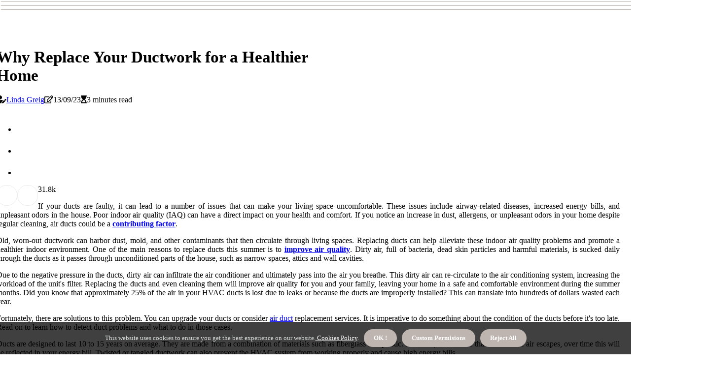

--- FILE ---
content_type: text/html;charset=utf-8
request_url: https://www.hvac-repair-davie-fl.com/why-replace-ductwork
body_size: 17678
content:
<!DOCTYPE html><html lang="en-US"><head><meta charset="UTF-8" /><meta http-equiv="X-UA-Compatible" content="IE=edge" /><meta name="viewport" content="width=device-width, initial-scale=1" /><meta name="generator" content="WordPress 5.2" /><meta name="robots" content="index,follow,max-snippet:-1, max-image-preview:large, max-video-preview:-1"><title>Why Replace Your Ductwork for a Healthier Home</title><meta name="author" content="Linda Greig" /><meta name="description" content="Replacing old ductwork is essential for maintaining a healthy home environment by improving indoor air quality and reducing energy bills." /><meta name="keywords" content="air conditioners" /><link rel="canonical" href="https://www.hvac-repair-davie-fl.com/why-replace-ductwork" /><meta property="og:locale" content="en_US" /><meta property="og:type" content="website" /><meta property="og:title" content="Why Replace Your Ductwork for a Healthier Home" /><meta property="og:description" content="Replacing old ductwork is essential for maintaining a healthy home environment by improving indoor air quality and reducing energy bills." /><meta property="og:url" content="https://www.hvac-repair-davie-fl.com/why-replace-ductwork" /><meta property="og:site_name" content="hvac-repair-davie-fl.com"/><meta property="og:image" content="https://www.hvac-repair-davie-fl.com/img/7b193617d7db1137316a9a33f2988ed9.jpg?30"/><meta name="twitter:card" content="summary_large_image" /><meta name="twitter:description" content="Replacing old ductwork is essential for maintaining a healthy home environment by improving indoor air quality and reducing energy bills." /><meta name="twitter:title" content="Why Replace Your Ductwork for a Healthier Home" /><script type='application/ld+json' class='yoast-schema-graph yoast-schema-graph--main'>{"@context": "https://schema.org","@graph": [{"@type": "WebSite","@id": "https://www.hvac-repair-davie-fl.com#website","url": "https://www.hvac-repair-davie-fl.com","name": "hvac-repair-davie-fl.com","inLanguage": "en","description": "Replacing old ductwork is essential for maintaining a healthy home environment by improving indoor air quality and reducing energy bills."},{"@type": "ImageObject","@id": "https://www.hvac-repair-davie-fl.com/why-replace-ductwork#primaryimage","inLanguage": "en","url": "https://www.hvac-repair-davie-fl.com/img/7b193617d7db1137316a9a33f2988ed9.jpg?30","width": 1920,"height": 800,"caption": "Why Replace Your Ductwork for a Healthier Home"},{"@type": "WebPage","@id": "https://www.hvac-repair-davie-fl.com/why-replace-ductwork#webpage","url": "https://www.hvac-repair-davie-fl.com/why-replace-ductwork","name": "Why Replace Your Ductwork for a Healthier Home","isPartOf": {"@id": "https://www.hvac-repair-davie-fl.com#website"},"inLanguage": "en","primaryImageOfPage": {"@id": "https://www.hvac-repair-davie-fl.com/why-replace-ductwork#primaryimage"},"datePublished": "2025-10-30T06-28-18.000Z","dateModified": "2025-10-30T06-28-18.000Z","description": "Replacing old ductwork is essential for maintaining a healthy home environment by improving indoor air quality and reducing energy bills.","potentialAction": [{"@type": "ReadAction","target": ["https://www.hvac-repair-davie-fl.com/why-replace-ductwork"]}]}]}</script><script async src="https://www.googletagmanager.com/gtag/js?id=G-ZB468LSBZP"></script><script> window.dataLayer = window.dataLayer || []; function gtag(){dataLayer.push(arguments);} gtag('js', new Date()); gtag('config', 'G-ZB468LSBZP');</script><link rel="icon" href="https://www.hvac-repair-davie-fl.com/img/favicon.png" type="image/x-icon" /><link rel="apple-touch-icon-precomposed" sizes="57x57" href="https://www.hvac-repair-davie-fl.com/img/apple-touch-icon-57x57.png" /><link rel="apple-touch-icon-precomposed" sizes="114x114" href="https://www.hvac-repair-davie-fl.com/img/apple-touch-icon-114x114.png" /><link rel="apple-touch-icon-precomposed" sizes="72x72" href="https://www.hvac-repair-davie-fl.com/img/apple-touch-icon-72x72.png" /><link rel="apple-touch-icon-precomposed" sizes="144x144" href="https://www.hvac-repair-davie-fl.com/img/apple-touch-icon-144x144.png" /><link rel="apple-touch-icon-precomposed" sizes="60x60" href="https://www.hvac-repair-davie-fl.com/img/apple-touch-icon-60x60.png" /><link rel="apple-touch-icon-precomposed" sizes="120x120" href="https://www.hvac-repair-davie-fl.com/img/apple-touch-icon-120x120.png" /><link rel="apple-touch-icon-precomposed" sizes="76x76" href="https://www.hvac-repair-davie-fl.com/img/apple-touch-icon-76x76.png" /><link rel="apple-touch-icon-precomposed" sizes="152x152" href="https://www.hvac-repair-davie-fl.com/img/apple-touch-icon-152x152.png" /><link rel="icon" type="image/png" href="https://www.hvac-repair-davie-fl.com/img/favicon-196x196.png" sizes="196x196" /><link rel="icon" type="image/png" href="https://www.hvac-repair-davie-fl.com/img/favicon-96x96.png" sizes="96x96" /><link rel="icon" type="image/png" href="https://www.hvac-repair-davie-fl.com/img/favicon-32x32.png" sizes="32x32" /><link rel="icon" type="image/png" href="https://www.hvac-repair-davie-fl.com/img/favicon-16x16.png" sizes="16x16" /><link rel="icon" type="image/png" href="https://www.hvac-repair-davie-fl.com/img/favicon-128.png" sizes="128x128" /><meta name="application-name" content="&nbsp;"/><meta name="msapplication-TileColor" content="#FFFFFF" /><meta name="msapplication-TileImage" content="mstile-144x144.png" /><meta name="msapplication-square70x70logo" content="mstile-70x70.png" /><meta name="msapplication-square150x150logo" content="mstile-150x150.png" /><meta name="msapplication-wide310x150logo" content="mstile-310x150.png" /><meta name="msapplication-square310x310logo" content="mstile-310x310.png" /><script> WebFontConfig = { google: { families: ['Alegreya', 'Lora'] } }; (function(d) { var wf = d.createElement('script'), s = d.scripts[0]; wf.src = 'https://ajax.googleapis.com/ajax/libs/webfont/1.6.26/webfont.js'; wf.async = true; s.parentNode.insertBefore(wf, s); })(document);</script><style type="text/css">:root{ --main-color:#ef3f48; --font-heading:Alegreya; --font-body:Lora;}.enable_footer_columns_dark { background: #151515; color: #fff; border-top: 1px solid #303030;}</style><link rel="stylesheet" href="https://www.hvac-repair-davie-fl.com/css/bootstrap.min.css?ver=3.1.7" type="text/css" media="all" /><link rel="stylesheet" href="https://cdnjs.cloudflare.com/ajax/libs/font-awesome/5.15.4/css/all.min.css" /><link rel="https://api.w.org/" href="https://www.hvac-repair-davie-fl.com/wp-json" /><link rel="EditURI" type="application/rsd+xml" title="RSD" href="https://www.hvac-repair-davie-fl.com/xmlrpc.php?rsd" /><link rel="wlwmanifest" type="application/wlwmanifest+xml" href="https://www.hvac-repair-davie-fl.com/wp-includes/wlwmanifest.xml"/><link rel="shortlink" href="https://www.hvac-repair-davie-fl.com"/><style type="text/css">.bsct_header_magazine_style.two_header_top_style.bsct_cus_top_share .header_top_bar_wrapper { background: #BEB5B0;}h4 {margin-top: 34px;}.home_section3 { background-color: #BEB5B008;}.enable_footer_columns_dark { background: #BEB5B0; color: #fff; border-top: 1px solid #BEB5B0;}.bsct_radus_e {border-radius: 5px;}.single_post_title_main { text-align: left; max-width: 97%; font-size: 33px;}ul.jl_s_pagination { display: none;}.cc-window { position: fixed; left: 0; right: 0; bottom: 0; width: 100%; background-color: rgba(0,0,0,0.75); z-index: 999; opacity: 1; transition: all 0.3s ease;}.cc-window .box-cookies { padding: 15px; text-align: center; color: #DBE0DF; font-size: 13px; font-weight: 400; line-height: 30px;}.cc-window .box-cookies { padding: 15px; text-align: center; color: #DBE0DF; font-size: 13px; font-weight: 400; line-height: 30px;}.cc-window .cc-close .cc-reject .cc-custom{ display: inline-block; margin-left: 10px; line-height: normal; padding: 10px 20px; background-color: #BEB5B0; color: #fff; font-weight: bold; border-radius: 29px; cursor: pointer; transition: all 0.3s ease-in-out;}.footer_logo_about{font-weight: bold;font-size: 33px;}.post_content.bsct_content { text-align: justify;}.jm-post-like{cursor:pointer;}a.jm-post-like.loved { background: red; border-radius: 20px;}.single_post_share_icon_post li a i { display: inline-block; padding: 0; color: #fff; text-align: center; text-transform: capitalize; font-size: 18px; font-weight: 500; height: 40px; line-height: 40px; width: 40px; border-radius: 20px;}.single-post-meta-wrapper.bsct_sfoot i { float: left; display: inline-block; padding: 0; color: #000; text-align: center; margin-right: 0; text-transform: capitalize; font-size: 18px; font-weight: 500; height: 40px; line-height: 40px; width: 40px; border-radius: 20px; border: 1px solid #ebebeb;}.auth .author-info.bsct_auth_head { background: transparent; padding: 0px 11%; text-align: center; margin-bottom: 0px;}.main_title_col .auth { margin-top: 0px; margin-bottom: 30px; padding: 0px; border: 0px !important;}.auth .author-info.bsct_auth_head { background: transparent; padding: 0px 11%; text-align: center; margin-bottom: 0px;}.author-info.bsct_auth_head .author-avatar { display: block; float: right; margin-left: 50px;}.author-info.bsct_auth_head .avatar { width: 198px !important; border: 7px solid #fff; border-radius: 50%; overflow: hidden; box-shadow: 0 0 0 4px #BEB5B0; margin-top: -27px;}.author-info.bsct_auth_head .author-description { float: right; display: block; margin: 0px; width: 55%;}.auth .author_commentcount, .auth .author_postcount { font-size: 12px; color: #fff; line-height: 1.2; background: #BEB5B0; margin-right: 5px; padding: 2px 10px; border-radius: 20px;}.grid-sidebar .box { margin-bottom: 0!important; width: 33%; padding: 0; padding-right: 20px; padding-left: 20px; float: left; position: relative;}ol {display: inline-block;list-style-type: none;margin: 0px 0px 20px 80px;padding: 0;overflow: hidden;font-size: 12px;padding-left: 0;border-left: 1px solid #BEB5B0;}ol li {display: inline;margin-right: 8px;}ol li::before {content: ">";margin-right: 8px;}ol li:first-child::before {content: "";}.jlm_w .jlma { top: 3px;}.jlm_w .jlmb { top: 11px;}.jlm_w .jlmc { top: 19px;}.jlm_w span { display: block; position: absolute; width: 112%; height: 1px; border-radius: 60px; background: #BEB5B0; left: 2px;}.bottom_footer_menu_text .bsct_ft_w { border-top: 1px solid #ffff;}.menu-footer { margin-bottom: 0; padding: 0px; float: right; margin: -5px 35px 0px 0px;}.footer-bottom { color: #fff;}#menu-footer-menu li a { text-decoration: none; color: #fff;}.jellywp_about_us_widget_wrapper .footer_logo_about {margin-bottom: 30px;float: none;display: inline-block;width:100%;}.bsct_cat_img_w:last-child, .footer-columns .bsct_cat_img_w:nth-last-child(2) {margin-bottom: 8px;}.jli-moon{font-family: Font Awesome 5 Pro!important;}.jli-moon:before { content: "\f06e";}.jli-sun{font-family: Font Awesome 5 Free!important;}.jli-sun:before { content: "\f06e";}.bsct_day_night .jl-night-toggle-icon { width: 45px; background: rgba(0,0,0,.3); border-radius: 42;}.bsct__cat_img_w .bsct__cat_img_c { height: 68px; position: relative; border-radius: 14px; margin-top: :14px;}.footer-columns .bsct__cat_img_w .bsct__cat_img_c { border: 1px solid #525252; background: #3a3939;}header.header-wraper.bsct_header_magazine_style.two_header_top_style.header_layout_style3_custom.bsct_cus_top_share.border_down { background: #BEB5B0; height: 122px;}.bsct__s_pagination { display: none;}.bsct_cites { margin-top: 40px;}.row { display: -ms-flexbox; display: flex; -ms-flex-wrap: wrap; flex-wrap: wrap; margin-right: -15px; margin-left: -15px; width: 100%;}.bsct__lead_large { display: block;position: relative;}.bsct__lead_mobile { display: none;position: relative;}@media only screen and (max-width: 400px) { .author-info.bsct_auth_head .author-description { float: right; display: block; margin: 0px; width: 100%;}.author-info.bsct_auth_head .author-avatar { display: block; float: none; margin-left: 0px;}.grid-sidebar .box { margin-bottom: 0!important; width: 100%; padding: 0; padding-right: 20px; padding-left: 20px; float: left; position: relative;}.bsct__lead_large { display: none;position: relative;}.bsct__lead_mobile { display: block;position: relative;}}</style><style></style></head><body class="mobile_nav_class "><div class="options_layout_wrapper bsct_clear_at bsct_radius bsct_none_box_styles bsct_border_radiuss bsct_en_day_night"><div class="options_layout_container full_layout_enable_front"><header class="header-wraper bsct_header_magazine_style two_header_top_style header_layout_style3_custom bsct_cus_top_share "><div class="bsct_blank_nav"></div><div id="menu_wrapper" class="menu_wrapper bsct_menu_sticky bsct_stick"><div class="container"><div class="row"><div class="main_menu col-md-12" style="height: 68px;"><div class="search_header_menu bsct_nav_mobile"><div class="menu_mobile_icons"><div class="jlm_w"><span class="jlma"></span><span class="jlmb"></span><span class="jlmc"></span></div></div></div></div></div></div></div></div></header><div class="mobile_menu_overlay"></div><div class="bsct_single_style4"><div class="single_content_header single_captions_overlay_bottom_image_full_width"><div class="image-post-thumb" style="background-image: url('https://www.hvac-repair-davie-fl.com/img/7b193617d7db1137316a9a33f2988ed9.jpg?30')"></div><div class="single_full_breadcrumbs_top"><div class="container"><div class="row"><div class="col-md-12"></div></div></div></div><div class="single_post_entry_content_wrapper"><div class="container"><div class="row"><div class="col-md-12"><div class="single_post_entry_content"><h1 class="single_post_title_main">Why Replace Your Ductwork for a Healthier Home</h1><span class="bsct_post_meta"><span class="bsct_author_img_w"><i class="fas fa-user-edit"></i><a href="https://www.hvac-repair-davie-fl.com/linda-greig" title="Posts by Linda Greig" rel="author">Linda Greig</a></span><span class="post-date"><i class="far fa-edit"></i>13/09/23</span><span class="post-read-time"><i class="fa fa-hourglass-start"></i>3 minutes read</span></span></div></div></div></div></div></div></div><section id="content_main" class="clearfix bsct_spost"><div class="container"><div class="row main_content"><div class="col-md-12 loop-large-post" id="content"><div class="widget_container content_page"><div class="post type-post status-publish format-gallery has-post-thumbnail hentry category-business tag-inspiration tag-morning tag-tip tag-tutorial post_format-post-format-gallery"><div class="single_section_content box blog_large_post_style"><div class="post_content_w"><div class="post_sw"><div class="post_s"><div class="bsct_single_share_wrapper bsct_clear_at"><ul class="single_post_share_icon_post"><li class="single_post_share_facebook"><a rel="nofollow noopener" href="https://www.facebook.com/sharer.php?u=https://www.hvac-repair-davie-fl.com/why-replace-ductwork" target="_blank"><i class="jli-facebook"></i></a></li><li class="single_post_share_twitter"><a rel="nofollow noopener" href="https://twitter.com/share?url=https://www.hvac-repair-davie-fl.com/why-replace-ductwork&amp;text=https://www.hvac-repair-davie-fl.com/post&amp;hashtags=hvac-repair-davie-fl.com" target="_blank"><i class="jli-twitter"></i></a></li><li class="single_post_share_linkedin"><a rel="nofollow noopener" href="http://www.linkedin.com/shareArticle?mini=true&amp;url=https://www.hvac-repair-davie-fl.com/why-replace-ductwork" target="_blank"><i class="jli-linkedin"></i></a></li></ul></div><span class="single-post-meta-wrapper bsct_sfoot"><a class="jm-post-like" data-post_id="why-replace-ductwork" title="Like"><i class="jli-love"></i><span id="love">3</span></a><span class="view_options"><i class="jli-view-o"></i><span>1.8k</span></span></span></div></div><div class="post_content bsct_content"><p>If your ducts are faulty, it can lead to a number of issues that can make your living space uncomfortable. These issues include airway-related diseases, increased energy bills, and unpleasant odors in the house. Poor indoor air quality (IAQ) can have a direct impact on your health and comfort. If you notice an increase in dust, allergens, or unpleasant odors in your home despite regular cleaning, air ducts could be a <b><a href="https://www.hvac-repair-davie-fl.com/how-to-save-money-on-hvac-repairs-in-davie-fl">contributing factor</a></b>. </p><p>Old, worn-out ductwork can harbor dust, mold, and other contaminants that then circulate through living spaces. Replacing ducts can help alleviate these indoor air quality problems and promote a healthier indoor environment. One of the main reasons to replace ducts this summer is to <b><a href="https://www.hvac-repair-davie-fl.com/how-to-save-money-on-hvac-repairs-in-davie-fl">improve air quality</a></b>. Dirty air, full of bacteria, dead skin particles and harmful materials, is sucked daily through the ducts as it passes through unconditioned parts of the house, such as narrow spaces, attics and wall cavities. </p><p>Due to the negative pressure in the ducts, dirty air can infiltrate the air conditioner and ultimately pass into the air you breathe. This dirty air can re-circulate to the air conditioning system, increasing the workload of the unit's filter. Replacing the ducts and even cleaning them will improve air quality for you and your family, leaving your home in a safe and comfortable environment during the summer months. Did you know that approximately 25% of the air in your HVAC ducts is lost due to leaks or because the ducts are improperly installed? This can translate into hundreds of dollars wasted each year. </p><p>Fortunately, there are solutions to this problem. You can upgrade your ducts or consider <a href="https://www.uv-light-installation-coral-gables-fl.com/how-much-does-it-cost-to-install-uv-lights-in-hvac">air duct</a> replacement services. It is imperative to do something about the condition of the ducts before it's too late. Read on to learn how to detect duct problems and what to do in those cases. </p><p>Ducts are designed to last 10 to 15 years on average. They are made from a combination of materials such as fiberglass and plastic. However, when more than 20% of the air escapes, over time this will be reflected in your energy bill. Twisted or tangled ductwork can also prevent the HVAC system from working properly and cause high energy bills. </p><p>Did you know that one of the first air conditioners was invented in 1922? Once people realized the effectiveness of this device, it spread everywhere. A trained HVAC technician will determine if it would be more beneficial to completely repair or replace air ducts and make expert suggestions accordingly. Replacing your ductwork is essential for maintaining a healthy home environment. Not only will it help improve indoor air quality by reducing dust, allergens, and other contaminants from circulating through living spaces, but it will also help reduce energy bills by preventing air from escaping through leaks or improper installation. </p><p>Additionally, replacing your ductwork will help ensure that your HVAC system is working properly so that you can enjoy a comfortable home all summer long. When it comes to improving indoor air quality and reducing energy bills, replacing your old ductwork is one of the best solutions available. Not only does it help reduce dust and allergens in your home but it also helps ensure that your HVAC system is running efficiently so that you don't have to worry about high energy bills during the summer months. Additionally, replacing your old ductwork can help prevent unpleasant odors from circulating throughout your home as well as reduce any potential health risks associated with poor IAQ. </p><p>If you're looking for ways to improve indoor air quality and reduce energy bills this summer, replacing your old ductwork is an excellent option. Not only will it help reduce dust and allergens in your home but it will also help ensure that your HVAC system is running efficiently so that you don't have to worry about high energy bills during the summer months. Additionally, replacing your old ductwork can help prevent unpleasant odors from circulating throughout your home as well as reduce any potential health risks associated with poor IAQ. </p></div></div><div class="clearfix"></div><div class="single_tag_share"><div class="tag-cat"><ul class="single_post_tag_layout"><li><a href="https://www.hvac-repair-davie-fl.com/why-replace-ductwork" rel="tag">air conditioners</a></li></ul></div></div><div class="postnav_w"><div class="postnav_left"><div class="single_post_arrow_content"><a href="https://www.hvac-repair-davie-fl.com/what-are-the-hvac-trends-in-2023" id="prepost"> <span class="bsct_cpost_nav"> <span class="bsct_post_nav_link"><i class="jli-left-arrow"></i>Previous post</span><span class="bsct_cpost_title">2023 HVAC Trends: What to Expect</span></span></a></div></div></div></div></div><div class="brack_space"></div></div></div></div></div></section><div id="content_nav" class="bsct_mobile_nav_wrapper"><div id="nav" class="bsct_mobile_nav_inner"><div class="menu_mobile_icons mobile_close_icons closed_menu"> <span class="bsct_close_wapper"><span class="bsct_close_1"></span><span class="bsct_close_2"></span></span></div><ul id="mobile_menu_slide" class="menu_moble_slide"><li class="menu-item current-menu-item current_page_item"> <a href="https://www.hvac-repair-davie-fl.com">Home<span class="border-menu"></span></a></li><li class="menu-item menu-item-has-children"> <a href="#">New Posts<span class="border-menu"></span><span class="arrow_down"><i class="jli-down-chevron" aria-hidden="true"></i></span></a><ul class="sub-menu"><li class="menu-item current-menu-item current_page_item"> <a class="bd_left" href="https://www.hvac-repair-davie-fl.com/cost-to-replace-ductwork-every-homeowner-should-know">Cost to Replace Ductwork Every Homeowner Should Know<span class="border-menu"></span></a></li><li class="menu-item current-menu-item current_page_item"> <a class="bd_left" href="https://www.hvac-repair-davie-fl.com/how-many-pounds-of-copper-are-in-an-ac-unit">How Much Copper is in an AC Unit? - A Comprehensive Guide<span class="border-menu"></span></a></li><li class="menu-item current-menu-item current_page_item"> <a class="bd_left" href="https://www.hvac-repair-davie-fl.com/5-reasons-why-air-duct-cleaning-services-company-near-bal-harbour-fl-is-essential-for-effective-hvac-repair">5 Reasons Why Air Duct Cleaning Services Company Near Bal Harbour FL Is Essential for Effective HVAC Repair<span class="border-menu"></span></a></li><li class="menu-item current-menu-item current_page_item"> <a class="bd_left" href="https://www.hvac-repair-davie-fl.com/how-to-measure-hvac-furnace-air-filter-size-requirement-like-a-pro">How to Measure HVAC Furnace Air Filter Size Requirement Like a Pro<span class="border-menu"></span></a></li><li class="menu-item current-menu-item current_page_item"> <a class="bd_left" href="https://www.hvac-repair-davie-fl.com/how-to-save-money-on-hvac-repairs-in-davie-fl">How to Save Money on HVAC Repairs in Davie, FL<span class="border-menu"></span></a></li><li class="menu-item current-menu-item current_page_item"> <a class="bd_left" href="https://www.hvac-repair-davie-fl.com/what-is-the-most-important-thing-in-an-air-conditioner">What is the Most Crucial Element of an Air Conditioner?<span class="border-menu"></span></a></li><li class="menu-item current-menu-item current_page_item"> <a class="bd_left" href="https://www.hvac-repair-davie-fl.com/uncover-the-best-hvac-repair-solutions-with-a-replacement-service-company-near-pembroke-pines-fl">Uncover The Best HVAC Repair Solutions With A Replacement Service Company Near Pembroke Pines FL<span class="border-menu"></span></a></li><li class="menu-item current-menu-item current_page_item"> <a class="bd_left" href="https://www.hvac-repair-davie-fl.com/why-replace-ductwork">Why Replace Your Ductwork for a Healthier Home<span class="border-menu"></span></a></li><li class="menu-item current-menu-item current_page_item"> <a class="bd_left" href="https://www.hvac-repair-davie-fl.com/are-old-central-ac-units-worth-anything">What Can You Do With an Old Central AC Unit? - A Comprehensive Guide<span class="border-menu"></span></a></li><li class="menu-item current-menu-item current_page_item"> <a class="bd_left" href="https://www.hvac-repair-davie-fl.com/simplifying-hvac-repair-in-davie-fl-with-merv-11-furnace-hvac-air-filters">Simplifying HVAC Repair in Davie, FL With MERV 11 Furnace HVAC Air Filters<span class="border-menu"></span></a></li><li class="menu-item current-menu-item current_page_item"> <a class="bd_left" href="https://www.hvac-repair-davie-fl.com/does-hvac-repair-davie-fl-offer-emergency-services">Does HVAC Repair Davie FL Offer Emergency Services?<span class="border-menu"></span></a></li><li class="menu-item current-menu-item current_page_item"> <a class="bd_left" href="https://www.hvac-repair-davie-fl.com/elevate-your-environment-8x30x1-hvac-air-filters">Elevate Your Environment | 8x30x1 HVAC Air Filters<span class="border-menu"></span></a></li><li class="menu-item current-menu-item current_page_item"> <a class="bd_left" href="https://www.hvac-repair-davie-fl.com/how-much-is-a-new-ac-unit-usd3000-sq-ft">How Much Does a New AC Unit Cost for a 3000 sq ft Home?<span class="border-menu"></span></a></li><li class="menu-item current-menu-item current_page_item"> <a class="bd_left" href="https://www.hvac-repair-davie-fl.com/enhance-indoor-comfort-with-ac-ionizer-air-purifier-installation-services-near-palm-beach-gardens-fl-and-quality-hvac-repair">Enhance Indoor Comfort With AC Ionizer Air Purifier Installation Services Near Palm Beach Gardens FL and Quality HVAC Repair<span class="border-menu"></span></a></li><li class="menu-item current-menu-item current_page_item"> <a class="bd_left" href="https://www.hvac-repair-davie-fl.com/furnace-air-filters-near-me-what-you-need-to-know-before-you-buy">Furnace Air Filters Near Me: What You Need to Know Before You Buy<span class="border-menu"></span></a></li><li class="menu-item current-menu-item current_page_item"> <a class="bd_left" href="https://www.hvac-repair-davie-fl.com/why-is-hvac-equipment-so-expensive">Why is HVAC Equipment So Expensive? A Comprehensive Guide<span class="border-menu"></span></a></li><li class="menu-item current-menu-item current_page_item"> <a class="bd_left" href="https://www.hvac-repair-davie-fl.com/are-hvac-bids-negotiable">Negotiating HVAC Bids: Tips for Homeowners to Get the Best Deals<span class="border-menu"></span></a></li><li class="menu-item current-menu-item current_page_item"> <a class="bd_left" href="https://www.hvac-repair-davie-fl.com/choosing-the-right-furnace-filters-for-your-homes-needs">Choosing the Right Furnace Filters for Your Home's Needs<span class="border-menu"></span></a></li><li class="menu-item current-menu-item current_page_item"> <a class="bd_left" href="https://www.hvac-repair-davie-fl.com/does-hvac-repair-davie-fl-offer-duct-cleaning-services">Does HVAC Repair in Davie, FL Offer Professional Duct Cleaning Services?<span class="border-menu"></span></a></li><li class="menu-item current-menu-item current_page_item"> <a class="bd_left" href="https://www.hvac-repair-davie-fl.com/keep-your-system-efficient-with-professional-repairs-from-hvac-replacement-service-company-near-oakland-park-fl">Keep Your System Efficient With Professional Repairs From HVAC Replacement Service Company Near Oakland Park FL<span class="border-menu"></span></a></li><li class="menu-item current-menu-item current_page_item"> <a class="bd_left" href="https://www.hvac-repair-davie-fl.com/why-payne-hvac-furnace-air-filters-are-a-game-changer-for-your-home">Why Payne HVAC Furnace Air Filters Are a Game Changer for Your Home<span class="border-menu"></span></a></li><li class="menu-item current-menu-item current_page_item"> <a class="bd_left" href="https://www.hvac-repair-davie-fl.com/are-hvac-systems-going-up-in-price-2023">Are HVAC Systems Going to be More Expensive in 2023?<span class="border-menu"></span></a></li><li class="menu-item current-menu-item current_page_item"> <a class="bd_left" href="https://www.hvac-repair-davie-fl.com/what-are-the-4-main-ac-parts">Understanding the 4 Main Parts of an Air Conditioner<span class="border-menu"></span></a></li><li class="menu-item current-menu-item current_page_item"> <a class="bd_left" href="https://www.hvac-repair-davie-fl.com/does-hvac-repair-davie-fl-provide-indoor-air-quality-solutions">Does HVAC Repair in Davie, FL Provide Indoor Air Quality Solutions?<span class="border-menu"></span></a></li><li class="menu-item current-menu-item current_page_item"> <a class="bd_left" href="https://www.hvac-repair-davie-fl.com/recommended-hvac-air-conditioning-maintenance-in-cutler-bay-fl">Recommended HVAC Air Conditioning Maintenance in Cutler Bay FL<span class="border-menu"></span></a></li><li class="menu-item current-menu-item current_page_item"> <a class="bd_left" href="https://www.hvac-repair-davie-fl.com/what-services-does-hvac-repair-davie-fl-offer">HVAC Repair Services in Davie, Florida: What You Need to Know<span class="border-menu"></span></a></li><li class="menu-item current-menu-item current_page_item"> <a class="bd_left" href="https://www.hvac-repair-davie-fl.com/what-is-the-cost-of-a-typical-hvac-repair-from-hvac-repair-davie-fl">What is the Cost of a Typical HVAC Repair in Davie, Florida?<span class="border-menu"></span></a></li><li class="menu-item current-menu-item current_page_item"> <a class="bd_left" href="https://www.hvac-repair-davie-fl.com/does-hvac-repair-davie-fl-provide-24-7-customer-service-support">Does HVAC Repair Davie FL Provide 24/7 Customer Service Support?<span class="border-menu"></span></a></li><li class="menu-item current-menu-item current_page_item"> <a class="bd_left" href="https://www.hvac-repair-davie-fl.com/a-guide-to-expert-hvac-tune-up-service-in-cutler-bay-fl">A Guide to Expert HVAC Tune Up Service in Cutler Bay FL<span class="border-menu"></span></a></li><li class="menu-item current-menu-item current_page_item"> <a class="bd_left" href="https://www.hvac-repair-davie-fl.com/is-there-a-shortage-of-hvac-equipment">Is the HVAC Industry Experiencing a Shortage? - An Expert's Perspective<span class="border-menu"></span></a></li><li class="menu-item current-menu-item current_page_item"> <a class="bd_left" href="https://www.hvac-repair-davie-fl.com/what-areas-does-hvac-repair-davie-fl-service">What Areas Does HVAC Repair Davie FL Service?<span class="border-menu"></span></a></li><li class="menu-item current-menu-item current_page_item"> <a class="bd_left" href="https://www.hvac-repair-davie-fl.com/does-hvac-repair-davie-fl-offer-discounts-for-seniors-or-veterans">Discounts for Seniors and Veterans on HVAC Repair in Davie, FL<span class="border-menu"></span></a></li><li class="menu-item current-menu-item current_page_item"> <a class="bd_left" href="https://www.hvac-repair-davie-fl.com/changing-home-furnace-ac-filters-30x30x1-made-easy">Changing Home Furnace AC Filters 30x30x1 Made Easy<span class="border-menu"></span></a></li><li class="menu-item current-menu-item current_page_item"> <a class="bd_left" href="https://www.hvac-repair-davie-fl.com/prevent-costly-hvac-repairs-in-davie-fl-with-20x25x6-amana-hvac-furnace-replacement-air-filters-for-better-airflow-energy-efficiency-and-system-longevity">Prevent Costly HVAC Repairs In Davie, FL With 20x25x6 Amana HVAC Furnace Replacement Air Filters For Better Airflow, Energy Efficiency, And System Longevity<span class="border-menu"></span></a></li><li class="menu-item current-menu-item current_page_item"> <a class="bd_left" href="https://www.hvac-repair-davie-fl.com/how-long-has-hvac-repair-davie-fl-been-in-business">How Long Has HVAC Repair Davie FL Been in Business? A Comprehensive Guide<span class="border-menu"></span></a></li><li class="menu-item current-menu-item current_page_item"> <a class="bd_left" href="https://www.hvac-repair-davie-fl.com/does-hvac-repair-davie-fl-provide-financing-options">Financing Solutions for HVAC Repair in Davie, FL<span class="border-menu"></span></a></li><li class="menu-item current-menu-item current_page_item"> <a class="bd_left" href="https://www.hvac-repair-davie-fl.com/procedures-of-ac-air-conditioning-replacement-in-weston-fl">Procedures of AC Air Conditioning Replacement in Weston FL<span class="border-menu"></span></a></li><li class="menu-item current-menu-item current_page_item"> <a class="bd_left" href="https://www.hvac-repair-davie-fl.com/essential-tips-on-how-to-install-air-filter-in-furnace-during-hvac-repair">Essential Tips on How to Install Air Filter in Furnace During HVAC Repair<span class="border-menu"></span></a></li><li class="menu-item current-menu-item current_page_item"> <a class="bd_left" href="https://www.hvac-repair-davie-fl.com/top-notch-hvac-maintenance-contractor-in-parkland-fl">Top-Notch HVAC Maintenance Contractor in Parkland FL<span class="border-menu"></span></a></li><li class="menu-item current-menu-item current_page_item"> <a class="bd_left" href="https://www.hvac-repair-davie-fl.com/why-does-it-cost-so-much-to-fix-an-ac-unit">Why Does it Cost So Much to Fix an AC Unit?<span class="border-menu"></span></a></li><li class="menu-item current-menu-item current_page_item"> <a class="bd_left" href="https://www.hvac-repair-davie-fl.com/avoid-frequent-hvac-repairs-by-upgrading-to-14x24x2-air-filters-that-deliver-cleaner-air-lower-strain-on-equipment-and-consistent-home-comfort-for-your-family">Avoid Frequent HVAC Repairs by Upgrading to 14x24x2 Air Filters That Deliver Cleaner Air, Lower Strain on Equipment, and Consistent Home Comfort for Your Family<span class="border-menu"></span></a></li><li class="menu-item current-menu-item current_page_item"> <a class="bd_left" href="https://www.hvac-repair-davie-fl.com/does-hvac-repair-davie-fl-offer-warranties-on-their-services">Does HVAC Repair in Davie, FL Offer Warranties on Their Services?<span class="border-menu"></span></a></li><li class="menu-item current-menu-item current_page_item"> <a class="bd_left" href="https://www.hvac-repair-davie-fl.com/does-hvac-repair-davie-fl-offer-free-estimates">Does HVAC Repair Davie FL Offer Free Estimates?<span class="border-menu"></span></a></li><li class="menu-item current-menu-item current_page_item"> <a class="bd_left" href="https://www.hvac-repair-davie-fl.com/does-hvac-repair-davie-fl-provide-installation-services-for-new-systems">Does HVAC Repair in Davie, FL Provide Installation Services for New Systems?<span class="border-menu"></span></a></li><li class="menu-item current-menu-item current_page_item"> <a class="bd_left" href="https://www.hvac-repair-davie-fl.com/why-regular-hvac-maintenance-service-near-greenacres-fl-reduces-repair-costs">Why Regular HVAC Maintenance Service Near Greenacres FL Reduces Repair Costs<span class="border-menu"></span></a></li><li class="menu-item current-menu-item current_page_item"> <a class="bd_left" href="https://www.hvac-repair-davie-fl.com/significance-of-attic-insulation-installation-services-in-margate-fl">Significance of Attic Insulation Installation Services in Margate FL<span class="border-menu"></span></a></li><li class="menu-item current-menu-item current_page_item"> <a class="bd_left" href="https://www.hvac-repair-davie-fl.com/proper-maintenance-of-14x20x1-hvac-furnace-air-filters">Proper Maintenance of 14x20x1 HVAC Furnace Air Filters<span class="border-menu"></span></a></li><li class="menu-item current-menu-item current_page_item"> <a class="bd_left" href="https://www.hvac-repair-davie-fl.com/what-types-of-hvac-systems-does-hvac-repair-davie-fl-specialize-in">HVAC Repair Services in Davie, Florida: What You Need to Know<span class="border-menu"></span></a></li><li class="menu-item current-menu-item current_page_item"> <a class="bd_left" href="https://www.hvac-repair-davie-fl.com/how-a-home-ac-furnace-filter-14x20x1-can-prevent-costly-hvac-repairs">How a Home AC Furnace Filter 14x20x1 Can Prevent Costly HVAC Repairs<span class="border-menu"></span></a></li><li class="menu-item current-menu-item current_page_item"> <a class="bd_left" href="https://www.hvac-repair-davie-fl.com/does-hvac-repair-davie-fl-offer-maintenance-services">Does HVAC Repair in Davie, FL Offer Maintenance Services?<span class="border-menu"></span></a></li><li class="menu-item current-menu-item current_page_item"> <a class="bd_left" href="https://www.hvac-repair-davie-fl.com/trustworthy-ac-ionizer-air-purifier-installation-service-">Trustworthy AC Ionizer Air Purifier Installation Service<span class="border-menu"></span></a></li><li class="menu-item current-menu-item current_page_item"> <a class="bd_left" href="https://www.hvac-repair-davie-fl.com/hvac-air-conditioning-installation-services-in-hollywood-fl">HVAC Air Conditioning Installation Services in Hollywood FL<span class="border-menu"></span></a></li><li class="menu-item current-menu-item current_page_item"> <a class="bd_left" href="https://www.hvac-repair-davie-fl.com/how-do-i-get-central-air-without-ductwork">How to Enjoy Central Air Without Ductwork<span class="border-menu"></span></a></li><li class="menu-item current-menu-item current_page_item"> <a class="bd_left" href="https://www.hvac-repair-davie-fl.com/what-types-of-payment-does-hvac-repair-davie-fl-accept">Beat the Heat with HVAC Repair Services in Davie, FL<span class="border-menu"></span></a></li><li class="menu-item current-menu-item current_page_item"> <a class="bd_left" href="https://www.hvac-repair-davie-fl.com/how-standard-furnace-air-filters-sizes-for-home-impact-hvac-repair-and-maintenance">How Standard Furnace Air Filters Sizes for Home Impact HVAC Repair and Maintenance<span class="border-menu"></span></a></li><li class="menu-item current-menu-item current_page_item"> <a class="bd_left" href="https://www.hvac-repair-davie-fl.com/why-are-hvac-repairs-so-expensive">Why Are HVAC Repairs So Costly?<span class="border-menu"></span></a></li><li class="menu-item current-menu-item current_page_item"> <a class="bd_left" href="https://www.hvac-repair-davie-fl.com/how-much-is-a-ac-coil-worth">How Much is an AC Coil Worth? A Comprehensive Guide<span class="border-menu"></span></a></li><li class="menu-item current-menu-item current_page_item"> <a class="bd_left" href="https://www.hvac-repair-davie-fl.com/is-now-a-good-time-to-buy-hvac-system">When is the Best Time to Invest in a New HVAC System?<span class="border-menu"></span></a></li><li class="menu-item current-menu-item current_page_item"> <a class="bd_left" href="https://www.hvac-repair-davie-fl.com/does-hvac-repair-davie-fl-offer-energy-efficient-solutions">Does HVAC Repair Davie FL Offer Energy-Efficient Solutions?<span class="border-menu"></span></a></li><li class="menu-item current-menu-item current_page_item"> <a class="bd_left" href="https://www.hvac-repair-davie-fl.com/the-role-of-two-inch-furnace-hvac-air-filters-in-preventing-hvac-repair-issues">The Role of Two-Inch Furnace HVAC Air Filters in Preventing HVAC Repair Issues<span class="border-menu"></span></a></li><li class="menu-item current-menu-item current_page_item"> <a class="bd_left" href="https://www.hvac-repair-davie-fl.com/clearing-the-air-why-you-need-vent-cleaning-service-in-fort-pierce-fl">Clearing the Air: Why You Need Vent Cleaning Service in Fort Pierce FL?<span class="border-menu"></span></a></li><li class="menu-item current-menu-item current_page_item"> <a class="bd_left" href="https://www.hvac-repair-davie-fl.com/how-long-does-hvac-usually-take">How Long Does an HVAC Installation Take? - An Expert's Perspective<span class="border-menu"></span></a></li><li class="menu-item current-menu-item current_page_item"> <a class="bd_left" href="https://www.hvac-repair-davie-fl.com/enhancing-efficiency-and-reliability-with-professional-hvac-replacement-service-in-palmetto-bay-fl-and-hvac-repair">Enhancing Efficiency and Reliability With Professional HVAC Replacement Service in Palmetto Bay FL and HVAC Repair<span class="border-menu"></span></a></li><li class="menu-item current-menu-item current_page_item"> <a class="bd_left" href="https://www.hvac-repair-davie-fl.com/are-ac-coils-worth-money">Is Regular Maintenance of Air Conditioning Systems Worth the Investment?<span class="border-menu"></span></a></li><li class="menu-item current-menu-item current_page_item"> <a class="bd_left" href="https://www.hvac-repair-davie-fl.com/the-advanced-benefits-of-integrating-carbon-furnace-air-filters-with-hvac-repair-in-davie-fl-for-improved-filtration">The Advanced Benefits of Integrating Carbon Furnace Air Filters With HVAC Repair in Davie FL for Improved Filtration<span class="border-menu"></span></a></li><li class="menu-item current-menu-item current_page_item"> <a class="bd_left" href="https://www.hvac-repair-davie-fl.com/what-is-the-lead-time-for-hvac-equipment">What is the Lead Time for HVAC Equipment? A Comprehensive Guide<span class="border-menu"></span></a></li><li class="menu-item current-menu-item current_page_item"> <a class="bd_left" href="https://www.hvac-repair-davie-fl.com/what-is-the-most-expensive-part-of-an-ac">What is the Most Expensive Part of an Air Conditioner System?<span class="border-menu"></span></a></li><li class="menu-item current-menu-item current_page_item"> <a class="bd_left" href="https://www.hvac-repair-davie-fl.com/what-is-the-most-advanced-home-ac">The Most Advanced Home Air Conditioner: A Comprehensive Guide<span class="border-menu"></span></a></li><li class="menu-item current-menu-item current_page_item"> <a class="bd_left" href="https://www.hvac-repair-davie-fl.com/where-to-buy-16x20x4-furnace-filters-online-to-prevent-costly-hvac-repairs">Where to Buy 16x20x4 Furnace Filters Online to Prevent Costly HVAC Repairs<span class="border-menu"></span></a></li><li class="menu-item current-menu-item current_page_item"> <a class="bd_left" href="https://www.hvac-repair-davie-fl.com/ensure-long-lasting-hvac-repairs-with-duct-sealing-services-near-coral-gables-fl">Ensure Long-Lasting HVAC Repairs With Duct Sealing Services Near Coral Gables FL<span class="border-menu"></span></a></li><li class="menu-item current-menu-item current_page_item"> <a class="bd_left" href="https://www.hvac-repair-davie-fl.com/expert-attic-insulation-installation-service-in-pinecrest-fl-and-reliable-hvac-repair">Expert Attic Insulation Installation Service in Pinecrest FL and Reliable HVAC Repair<span class="border-menu"></span></a></li><li class="menu-item current-menu-item current_page_item"> <a class="bd_left" href="https://www.hvac-repair-davie-fl.com/what-is-the-average-response-time-for-an-emergency-call-to-hvac-repair-davie-fl">What is the Average Response Time for Emergency HVAC Repair in Davie, FL?<span class="border-menu"></span></a></li><li class="menu-item current-menu-item current_page_item"> <a class="bd_left" href="https://www.hvac-repair-davie-fl.com/does-hvac-repair-davie-fl-offer-free-consultations-for-potential-customers">Does HVAC Repair in Davie, FL Offer Free Consultations?<span class="border-menu"></span></a></li><li class="menu-item current-menu-item current_page_item"> <a class="bd_left" href="https://www.hvac-repair-davie-fl.com/what-are-the-hvac-trends-in-2023">2023 HVAC Trends: What to Expect<span class="border-menu"></span></a></li><li class="menu-item current-menu-item current_page_item"> <a class="bd_left" href="https://www.hvac-repair-davie-fl.com/why-replace-ductwork">Why Replace Your Ductwork for a Healthier Home<span class="border-menu"></span></a></li></ul></li></ul><div id="sprasa_recent_post_text_widget-11" class="widget post_list_widget"><div class="widget_bsct_wrapper"><div class="ettitle"><div class="widget-title"><h2 class="bsct_title_c">Recent Posts</h2></div></div><div class="bt_post_widget"><div class="bsct_m_right bsct_sm_list bsct_ml bsct_clear_at"><div class="bsct_m_right_w"><div class="bsct_m_right_img bsct_radus_e"><a href="https://www.hvac-repair-davie-fl.com/procedures-of-ac-air-conditioning-replacement-in-weston-fl"><img width="120" height="120" src="https://www.hvac-repair-davie-fl.com/img/md3d596fed0c5f7a055f6c16384f9a223.jpg?30" class="attachment-sprasa_small_feature size-sprasa_small_feature wp-post-image" alt="Procedures of AC Air Conditioning Replacement in Weston FL" loading="lazy" onerror="imgError(this)"></a></div><div class="bsct_m_right_content"><h2 class="entry-title"><a href="https://www.hvac-repair-davie-fl.com/procedures-of-ac-air-conditioning-replacement-in-weston-fl" tabindex="-1">Procedures of AC Air Conditioning Replacement in Weston FL</a></h2><span class="bsct_post_meta"> <span class="post-date"><i class="far fa-edit"></i>16/08/25</span></span></div></div></div><div class="bsct_m_right bsct_sm_list bsct_ml bsct_clear_at"><div class="bsct_m_right_w"><div class="bsct_m_right_img bsct_radus_e"><a href="https://www.hvac-repair-davie-fl.com/significance-of-attic-insulation-installation-services-in-margate-fl"><img width="120" height="120" src="https://www.hvac-repair-davie-fl.com/img/meb789d88472a66f442a7fb4ac4374000.jpg?30" class="attachment-sprasa_small_feature size-sprasa_small_feature wp-post-image" alt="Significance of Attic Insulation Installation Services in Margate FL" loading="lazy" onerror="imgError(this)"></a></div><div class="bsct_m_right_content"><h2 class="entry-title"><a href="https://www.hvac-repair-davie-fl.com/significance-of-attic-insulation-installation-services-in-margate-fl" tabindex="-1">Significance of Attic Insulation Installation Services in Margate FL</a></h2><span class="bsct_post_meta"> <span class="post-date"><i class="far fa-edit"></i>16/08/25</span></span></div></div></div><div class="bsct_m_right bsct_sm_list bsct_ml bsct_clear_at"><div class="bsct_m_right_w"><div class="bsct_m_right_img bsct_radus_e"><a href="https://www.hvac-repair-davie-fl.com/does-hvac-repair-davie-fl-provide-financing-options"><img width="120" height="120" src="https://www.hvac-repair-davie-fl.com/img/ma21842d8b2d30e764f7983a4fccbe73b.jpg?30" class="attachment-sprasa_small_feature size-sprasa_small_feature wp-post-image" alt="Financing Solutions for HVAC Repair in Davie, FL" loading="lazy" onerror="imgError(this)"></a></div><div class="bsct_m_right_content"><h2 class="entry-title"><a href="https://www.hvac-repair-davie-fl.com/does-hvac-repair-davie-fl-provide-financing-options" tabindex="-1">Financing Solutions for HVAC Repair in Davie, FL</a></h2><span class="bsct_post_meta"> <span class="post-date"><i class="far fa-edit"></i>16/08/25</span></span></div></div></div></div></div></div></div></div><footer id="footer-container" class="bsct_footer_act enable_footer_columns_dark"><div class="footer-columns"><div class="container"><div class="row"><div class="col-md-4 foterwidget"><div id="sprasa_recent_post_text_widget-8" class="widget post_list_widget"><div class="widget_bsct_wrapper"><div class="ettitle"><div class="widget-title"><h2 class="bsct_title_c">More articles</h2></div></div><div class="bt_post_widget"><div class="bsct_m_right bsct_sm_list bsct_ml bsct_clear_at"><div class="bsct_m_right_w"><div class="bsct_m_right_img bsct_radus_e"><a href="https://www.hvac-repair-davie-fl.com/are-hvac-bids-negotiable"><img width="120" height="120" src="https://www.hvac-repair-davie-fl.com/img/m435542418da364ee40cdc11bf9bc53cf.jpg?30" class="attachment-sprasa_small_feature size-sprasa_small_feature wp-post-image" alt="Negotiating HVAC Bids: Tips for Homeowners to Get the Best Deals" loading="lazy" onerror="imgError(this)" /></a></div><div class="bsct_m_right_content"><h2 class="entry-title"><a href="https://www.hvac-repair-davie-fl.com/are-hvac-bids-negotiable" tabindex="-1">Negotiating HVAC Bids: Tips for Homeowners to Get the Best Deals</a></h2><span class="bsct_post_meta"> <span class="post-read-time"><i class="fa fa-hourglass-start"></i>2 minutes read</span></span></div></div></div><div class="bsct_m_right bsct_sm_list bsct_ml bsct_clear_at"><div class="bsct_m_right_w"><div class="bsct_m_right_img bsct_radus_e"><a href="https://www.hvac-repair-davie-fl.com/how-to-save-money-on-hvac-repairs-in-davie-fl"><img width="120" height="120" src="https://www.hvac-repair-davie-fl.com/img/mc2db654dae95d7aaf50eeef1f6872a51.jpg?30" class="attachment-sprasa_small_feature size-sprasa_small_feature wp-post-image" alt="How to Save Money on HVAC Repairs in Davie, FL" loading="lazy" onerror="imgError(this)" /></a></div><div class="bsct_m_right_content"><h2 class="entry-title"><a href="https://www.hvac-repair-davie-fl.com/how-to-save-money-on-hvac-repairs-in-davie-fl" tabindex="-1">How to Save Money on HVAC Repairs in Davie, FL</a></h2><span class="bsct_post_meta"> <span class="post-read-time"><i class="fa fa-hourglass-start"></i>3 minutes read</span></span></div></div></div></div></div></div></div><div class="col-md-4"><div id="sprasa_about_us_widget-2" class="widget jellywp_about_us_widget"><div class="widget_bsct_wrapper about_widget_content"><div class="jellywp_about_us_widget_wrapper"><div class="footer_logo_about" style="font-variant-caps: all-small-caps;">hvac-repair-davie-fl</div><div></div><div class="social_icons_widget"><ul class="social-icons-list-widget icons_about_widget_display"></ul></div></div></div></div><div id="sprasa_about_us_widget-4" class="widget jellywp_about_us_widget"><div class="widget_bsct_wrapper about_widget_content"><div class="jellywp_about_us_widget_wrapper"><div class="social_icons_widget"><ul class="social-icons-list-widget icons_about_widget_display"></ul></div></div></div></div></div></div></div></div><div class="footer-bottom enable_footer_copyright_dark"><div class="container"><div class="row bottom_footer_menu_text"><div class="col-md-12"><div class="bsct_ft_w">© Copyright <span id="year"></span> hvac-repair-davie-fl.com. All rights reserved.<ul id="menu-footer-menu" class="menu-footer"><li class="menu-item menu-item-6"> <a rel="nofollow" href="https://www.hvac-repair-davie-fl.com/linda-greig">About us hvac-repair-davie-fl</a></li><li class="menu-item menu-item-7"> <a rel="nofollow" href="https://www.hvac-repair-davie-fl.com/privacy">Privacy policy</a></li></li></ul></div></div></div></div></div></footer><div id="go-top"> <a href="#go-top"><i class="jli-up-chevron"></i></a></div></div></div><div id="ccokies" role="dialog" aria-live="polite" aria-label="cookieconsent" aria-describedby="cookieconsent:desc" class="cc-window cc-banner cc-type-info cc-theme-block cc-bottom " style="display:none;"><div class="box-cookies"><span aria-label="dismiss cookie message" role="button" tabindex="0" class="cc-open fa fa-cookie" style="display:none;"></span><span class="cc-message innercookie">This website uses cookies to ensure you get the best experience on our website.<a style="color: white;text-decoration: underline!important;" rel="nofollow" href="https://www.hvac-repair-davie-fl.com/privacy"> Cookies Policy</a>.</span><span aria-label="dismiss cookie message" role="button" tabindex="0" class="cc-close innercookie"> OK !</span><span aria-label="dismiss cookie message" role="button" tabindex="0" class="cc-custom innercookie"> Custom Permisions</span><span aria-label="dismiss cookie message" role="button" tabindex="0" class="cc-reject innercookie"> Reject All</span></div></div><script src="https://www.hvac-repair-davie-fl.com/wp-includes/js/jquery/jquery.min.js?ver=1.4.4-wp"></script><style> *, :before, :after { --tw-border-spacing-x: 0; --tw-border-spacing-y: 0; --tw-translate-x: 0; --tw-translate-y: 0; --tw-rotate: 0; --tw-skew-x: 0; --tw-skew-y: 0; --tw-scale-x: 1; --tw-scale-y: 1; --tw-pan-x: ; --tw-pan-y: ; --tw-pinch-zoom: ; --tw-scroll-snap-strictness: proximity; --tw-ordinal: ; --tw-slashed-zero: ; --tw-numeric-figure: ; --tw-numeric-spacing: ; --tw-numeric-fraction: ; --tw-ring-inset: ; --tw-ring-offset-width: 0px; --tw-ring-offset-color: #fff; --tw-ring-color: rgba(59, 130, 246, .5); --tw-ring-offset-shadow: 0 0 transparent; --tw-ring-shadow: 0 0 transparent; --tw-shadow: 0 0 transparent; --tw-shadow-colored: 0 0 transparent; --tw-blur: ; --tw-brightness: ; --tw-contrast: ; --tw-grayscale: ; --tw-hue-rotate: ; --tw-invert: ; --tw-saturate: ; --tw-sepia: ; --tw-drop-shadow: ; --tw-backdrop-blur: ; --tw-backdrop-brightness: ; --tw-backdrop-contrast: ; --tw-backdrop-grayscale: ; --tw-backdrop-hue-rotate: ; --tw-backdrop-invert: ; --tw-backdrop-opacity: ; --tw-backdrop-saturate: ; --tw-backdrop-sepia: } ::-webkit-backdrop { --tw-border-spacing-x: 0; --tw-border-spacing-y: 0; --tw-translate-x: 0; --tw-translate-y: 0; --tw-rotate: 0; --tw-skew-x: 0; --tw-skew-y: 0; --tw-scale-x: 1; --tw-scale-y: 1; --tw-pan-x: ; --tw-pan-y: ; --tw-pinch-zoom: ; --tw-scroll-snap-strictness: proximity; --tw-ordinal: ; --tw-slashed-zero: ; --tw-numeric-figure: ; --tw-numeric-spacing: ; --tw-numeric-fraction: ; --tw-ring-inset: ; --tw-ring-offset-width: 0px; --tw-ring-offset-color: #fff; --tw-ring-color: rgba(59, 130, 246, .5); --tw-ring-offset-shadow: 0 0 transparent; --tw-ring-shadow: 0 0 transparent; --tw-shadow: 0 0 transparent; --tw-shadow-colored: 0 0 transparent; --tw-blur: ; --tw-brightness: ; --tw-contrast: ; --tw-grayscale: ; --tw-hue-rotate: ; --tw-invert: ; --tw-saturate: ; --tw-sepia: ; --tw-drop-shadow: ; --tw-backdrop-blur: ; --tw-backdrop-brightness: ; --tw-backdrop-contrast: ; --tw-backdrop-grayscale: ; --tw-backdrop-hue-rotate: ; --tw-backdrop-invert: ; --tw-backdrop-opacity: ; --tw-backdrop-saturate: ; --tw-backdrop-sepia: } ::backdrop { --tw-border-spacing-x: 0; --tw-border-spacing-y: 0; --tw-translate-x: 0; --tw-translate-y: 0; --tw-rotate: 0; --tw-skew-x: 0; --tw-skew-y: 0; --tw-scale-x: 1; --tw-scale-y: 1; --tw-pan-x: ; --tw-pan-y: ; --tw-pinch-zoom: ; --tw-scroll-snap-strictness: proximity; --tw-ordinal: ; --tw-slashed-zero: ; --tw-numeric-figure: ; --tw-numeric-spacing: ; --tw-numeric-fraction: ; --tw-ring-inset: ; --tw-ring-offset-width: 0px; --tw-ring-offset-color: #fff; --tw-ring-color: rgba(59, 130, 246, .5); --tw-ring-offset-shadow: 0 0 transparent; --tw-ring-shadow: 0 0 transparent; --tw-shadow: 0 0 transparent; --tw-shadow-colored: 0 0 transparent; --tw-blur: ; --tw-brightness: ; --tw-contrast: ; --tw-grayscale: ; --tw-hue-rotate: ; --tw-invert: ; --tw-saturate: ; --tw-sepia: ; --tw-drop-shadow: ; --tw-backdrop-blur: ; --tw-backdrop-brightness: ; --tw-backdrop-contrast: ; --tw-backdrop-grayscale: ; --tw-backdrop-hue-rotate: ; --tw-backdrop-invert: ; --tw-backdrop-opacity: ; --tw-backdrop-saturate: ; --tw-backdrop-sepia: } .pointer-events-none { pointer-events: none } .static { position: static } .fixed { position: fixed } .absolute { position: absolute } .relative { position: relative } .inset-0 { top: 0; bottom: 0; left: 0; right: 0 } .left-0 { left: 0 } .m-0 { margin: 0 } .my-0 { margin-top: 0; margin-bottom: 0 } .mx-auto { margin-left: auto; margin-right: auto } .mx-0 { margin-left: 0; margin-right: 0 } .my-4 { margin-top: 1rem; margin-bottom: 1rem } .my-2 { margin-top: .5rem; margin-bottom: .5rem } .my-3 { margin-top: .75rem; margin-bottom: .75rem } .my-1 { margin-top: .25rem; margin-bottom: .25rem } .mt-2 { margin-top: .5rem } .mt-3 { margin-top: .75rem } .mt-1 { margin-top: .25rem } .mb-4 { margin-bottom: 1rem } .mb-0 { margin-bottom: 0 } .mr-2 { margin-right: .5rem } .ml-3 { margin-left: .75rem } .ml-4 { margin-left: 1rem } .mb-2 { margin-bottom: .5rem } .mr-1 { margin-right: .25rem } .mt-4 { margin-top: 1rem } .mb-12 { margin-bottom: 3rem } .mb-8 { margin-bottom: 2rem } .mb-3 { margin-bottom: .75rem } .block { display: block } .inline-block { display: inline-block } .inline { display: inline } .flex { display: flex } .inline-flex { display: inline-flex } .grid { display: grid } .hidden { display: none } .h-56 { height: 14rem } .h-2 { height: .5rem } .h-3 { height: .75rem } .h-4 { height: 1rem } .h-full { height: 100% } .h-8 { height: 2rem } .h-6 { height: 1.5rem } .h-5 { height: 1.25rem } .max-h-screen { max-height: 100vh } .max-h-0 { max-height: 0 } .w-full { width: 100% } .w-2 { width: .5rem } .w-3 { width: .75rem } .w-4 { width: 1rem } .w-8 { width: 2rem } .w-11 { width: 2.75rem } .w-5 { width: 1.25rem } .w-1\.5 { width: .375rem } .w-1 { width: .25rem } .flex-1 { flex: 1 } .shrink-0 { flex-shrink: 0 } .translate-x-0\.5 { --tw-translate-x: .125rem; transform: translate(var(--tw-translate-x), var(--tw-translate-y))rotate(var(--tw-rotate))skewX(var(--tw-skew-x))skewY(var(--tw-skew-y))scaleX(var(--tw-scale-x))scaleY(var(--tw-scale-y)) } .translate-x-0 { --tw-translate-x: 0px; transform: translate(var(--tw-translate-x), var(--tw-translate-y))rotate(var(--tw-rotate))skewX(var(--tw-skew-x))skewY(var(--tw-skew-y))scaleX(var(--tw-scale-x))scaleY(var(--tw-scale-y)) } .translate-x-5 { --tw-translate-x: 1.25rem; transform: translate(var(--tw-translate-x), var(--tw-translate-y))rotate(var(--tw-rotate))skewX(var(--tw-skew-x))skewY(var(--tw-skew-y))scaleX(var(--tw-scale-x))scaleY(var(--tw-scale-y)) } .rotate-90 { --tw-rotate: 90deg; transform: translate(var(--tw-translate-x), var(--tw-translate-y))rotate(var(--tw-rotate))skewX(var(--tw-skew-x))skewY(var(--tw-skew-y))scaleX(var(--tw-scale-x))scaleY(var(--tw-scale-y)) } .rotate-180 { --tw-rotate: 180deg; transform: translate(var(--tw-translate-x), var(--tw-translate-y))rotate(var(--tw-rotate))skewX(var(--tw-skew-x))skewY(var(--tw-skew-y))scaleX(var(--tw-scale-x))scaleY(var(--tw-scale-y)) } .transform { transform: translate(var(--tw-translate-x), var(--tw-translate-y))rotate(var(--tw-rotate))skewX(var(--tw-skew-x))skewY(var(--tw-skew-y))scaleX(var(--tw-scale-x))scaleY(var(--tw-scale-y)) } .transform-gpu { transform: translate3d(var(--tw-translate-x), var(--tw-translate-y), 0)rotate(var(--tw-rotate))skewX(var(--tw-skew-x))skewY(var(--tw-skew-y))scaleX(var(--tw-scale-x))scaleY(var(--tw-scale-y)) } @keyframes spin { to { transform: rotate(360deg) } } .animate-spin { animation: 1s linear infinite spin } .cursor-pointer { cursor: pointer } .grid-cols-2 { grid-template-columns: repeat(2, minmax(0, 1fr)) } .flex-col { flex-direction: column } .flex-wrap { flex-wrap: wrap } .items-start { align-items: flex-start } .items-end { align-items: flex-end } .items-center { align-items: center } .items-stretch { align-items: stretch } .justify-end { justify-content: flex-end } .justify-center { justify-content: center } .justify-between { justify-content: space-between } .justify-around { justify-content: space-around } .gap-y-3 { row-gap: .75rem } .gap-y-2 { row-gap: .5rem } .self-end { align-self: flex-end } .overflow-hidden { overflow: hidden } .overflow-scroll { overflow: scroll } .overflow-x-hidden { overflow-x: hidden } .truncate { text-overflow: ellipsis; white-space: nowrap; overflow: hidden } .whitespace-normal { white-space: normal } .whitespace-nowrap { white-space: nowrap } .break-all { word-break: break-all } .rounded-full { border-radius: 9999px } .rounded-lg { border-radius: .5rem } .rounded-xl { border-radius: .75rem } .border { border-width: 1px } .border-2 { border-width: 2px } .border-none { border-style: none } .border-transparent { border-color: transparent } .bg-white { --tw-bg-opacity: 1; background-color: rgb(255 255 255/var(--tw-bg-opacity)) } .bg-gray-50 { --tw-bg-opacity: 1; background-color: rgb(249 250 251/var(--tw-bg-opacity)) } .p-1 { padding: .25rem } .p-3 { padding: .75rem } .px-0 { padding-left: 0; padding-right: 0 } .py-2 { padding-top: .5rem; padding-bottom: .5rem } .px-3 { padding-left: .75rem; padding-right: .75rem } .px-4 { padding-left: 1rem; padding-right: 1rem } .px-2 { padding-left: .5rem; padding-right: .5rem } .py-1 { padding-top: .25rem; padding-bottom: .25rem } .pr-2 { padding-right: .5rem } .pb-2 { padding-bottom: .5rem } .text-left { text-align: left } .text-center { text-align: center } .text-right { text-align: right } .text-justify { text-align: justify } .align-middle { vertical-align: middle } .text-xs { font-size: .75rem; line-height: 1rem } .text-\[9px\] { font-size: 9px } .text-sm { font-size: .875rem; line-height: 1.25rem } .text-lg { font-size: 1.125rem; line-height: 1.75rem } .font-semibold { font-weight: 600 } .font-medium { font-weight: 500 } .font-bold { font-weight: 700 } .font-black { font-weight: 900 } .italic { font-style: italic } .ordinal { --tw-ordinal: ordinal; font-variant-numeric: var(--tw-ordinal)var(--tw-slashed-zero)var(--tw-numeric-figure)var(--tw-numeric-spacing)var(--tw-numeric-fraction) } .leading-4 { line-height: 1rem } .leading-tight { line-height: 1.25 } .leading-7 { line-height: 1.75rem } .text-gray-900 { --tw-text-opacity: 1; color: rgb(17 24 39/var(--tw-text-opacity)) } .text-gray-200 { --tw-text-opacity: 1; color: rgb(229 231 235/var(--tw-text-opacity)) } .text-indigo-600 { --tw-text-opacity: 1; color: rgb(79 70 229/var(--tw-text-opacity)) } .text-gray-400 { --tw-text-opacity: 1; color: rgb(156 163 175/var(--tw-text-opacity)) } .no-underline { -webkit-text-decoration-line: none; text-decoration-line: none } .opacity-90 { opacity: .9 } .opacity-100 { opacity: 1 } .opacity-0 { opacity: 0 } .shadow-md { --tw-shadow: 0 4px 6px -1px rgba(0, 0, 0, .1), 0 2px 4px -2px rgba(0, 0, 0, .1); --tw-shadow-colored: 0 4px 6px -1px var(--tw-shadow-color), 0 2px 4px -2px var(--tw-shadow-color); box-shadow: var(--tw-ring-offset-shadow, 0 0 transparent), var(--tw-ring-shadow, 0 0 transparent), var(--tw-shadow) } .shadow { --tw-shadow: 0 1px 3px 0 rgba(0, 0, 0, .1), 0 1px 2px -1px rgba(0, 0, 0, .1); --tw-shadow-colored: 0 1px 3px 0 var(--tw-shadow-color), 0 1px 2px -1px var(--tw-shadow-color); box-shadow: var(--tw-ring-offset-shadow, 0 0 transparent), var(--tw-ring-shadow, 0 0 transparent), var(--tw-shadow) } .shadow-lg { --tw-shadow: 0 10px 15px -3px rgba(0, 0, 0, .1), 0 4px 6px -4px rgba(0, 0, 0, .1); --tw-shadow-colored: 0 10px 15px -3px var(--tw-shadow-color), 0 4px 6px -4px var(--tw-shadow-color); box-shadow: var(--tw-ring-offset-shadow, 0 0 transparent), var(--tw-ring-shadow, 0 0 transparent), var(--tw-shadow) } .outline { outline-style: solid } .ring-2 { --tw-ring-offset-shadow: var(--tw-ring-inset)0 0 0 var(--tw-ring-offset-width)var(--tw-ring-offset-color); --tw-ring-shadow: var(--tw-ring-inset)0 0 0 calc(2px + var(--tw-ring-offset-width))var(--tw-ring-color); box-shadow: var(--tw-ring-offset-shadow), var(--tw-ring-shadow), var(--tw-shadow, 0 0 transparent) } .ring-0 { --tw-ring-offset-shadow: var(--tw-ring-inset)0 0 0 var(--tw-ring-offset-width)var(--tw-ring-offset-color); --tw-ring-shadow: var(--tw-ring-inset)0 0 0 calc(0px + var(--tw-ring-offset-width))var(--tw-ring-color); box-shadow: var(--tw-ring-offset-shadow), var(--tw-ring-shadow), var(--tw-shadow, 0 0 transparent) } .ring-black { --tw-ring-opacity: 1; --tw-ring-color: rgb(0 0 0/var(--tw-ring-opacity)) } .ring-opacity-5 { --tw-ring-opacity: .05 } .blur { --tw-blur: blur(8px); filter: var(--tw-blur)var(--tw-brightness)var(--tw-contrast)var(--tw-grayscale)var(--tw-hue-rotate)var(--tw-invert)var(--tw-saturate)var(--tw-sepia)var(--tw-drop-shadow) } .filter { filter: var(--tw-blur)var(--tw-brightness)var(--tw-contrast)var(--tw-grayscale)var(--tw-hue-rotate)var(--tw-invert)var(--tw-saturate)var(--tw-sepia)var(--tw-drop-shadow) } .transition-all { transition-property: all; transition-duration: .15s; transition-timing-function: cubic-bezier(.4, 0, .2, 1) } .transition { transition-property: color, background-color, border-color, -webkit-text-decoration-color, -webkit-text-decoration-color, text-decoration-color, fill, stroke, opacity, box-shadow, transform, filter, -webkit-backdrop-filter, -webkit-backdrop-filter, backdrop-filter; transition-duration: .15s; transition-timing-function: cubic-bezier(.4, 0, .2, 1) } .transition-opacity { transition-property: opacity; transition-duration: .15s; transition-timing-function: cubic-bezier(.4, 0, .2, 1) } .transition-colors { transition-property: color, background-color, border-color, -webkit-text-decoration-color, -webkit-text-decoration-color, text-decoration-color, fill, stroke; transition-duration: .15s; transition-timing-function: cubic-bezier(.4, 0, .2, 1) } .transition-height { transition-property: max-height; transition-duration: .15s; transition-timing-function: cubic-bezier(.4, 0, .2, 1) } .duration-500 { transition-duration: .5s } .duration-200 { transition-duration: .2s } .duration-100 { transition-duration: .1s } .duration-300 { transition-duration: .3s } .ease-in-out { transition-timing-function: cubic-bezier(.4, 0, .2, 1) } .ease-out { transition-timing-function: cubic-bezier(0, 0, .2, 1) } .ease-in { transition-timing-function: cubic-bezier(.4, 0, 1, 1) } .focus\:outline-none:focus { outline-offset: 2px; outline: 2px solid transparent } .disabled\:cursor-not-allowed:disabled { cursor: not-allowed } .disabled\:opacity-50:disabled { opacity: .5 } [dir=ltr] .ltr\:mr-3 { margin-right: .75rem } [dir=ltr] .ltr\:mr-2 { margin-right: .5rem } [dir=ltr] .ltr\:mr-1 { margin-right: .25rem } [dir=ltr] .ltr\:ml-1 { margin-left: .25rem } [dir=ltr] .ltr\:mr-4 { margin-right: 1rem } [dir=ltr] .ltr\:pr-2\.5 { padding-right: .625rem } [dir=ltr] .ltr\:pr-2 { padding-right: .5rem } [dir=ltr] .ltr\:pl-2 { padding-left: .5rem } [dir=ltr] .ltr\:last\:mr-0:last-child { margin-right: 0 } [dir=rtl] .rtl\:ml-3 { margin-left: .75rem } [dir=rtl] .rtl\:ml-2 { margin-left: .5rem } [dir=rtl] .rtl\:ml-1 { margin-left: .25rem } [dir=rtl] .rtl\:mr-1 { margin-right: .25rem } [dir=rtl] .rtl\:ml-4 { margin-left: 1rem } [dir=rtl] .rtl\:pl-2\.5 { padding-left: .625rem } [dir=rtl] .rtl\:pl-2 { padding-left: .5rem } [dir=rtl] .rtl\:last\:ml-0:last-child { margin-left: 0 } @media (min-width:768px) { .md\:mt-4 { margin-top: 1rem } .md\:mt-6 { margin-top: 1.5rem } .md\:flex { display: flex } .md\:hidden { display: none } .md\:w-97 { width: 25rem } .md\:flex-row { flex-direction: row } .md\:px-16 { padding-left: 4rem; padding-right: 4rem } .md\:px-4 { padding-left: 1rem; padding-right: 1rem } .md\:text-sm { font-size: .875rem; line-height: 1.25rem } .md\:text-lg { font-size: 1.125rem; line-height: 1.75rem } [dir=ltr] .ltr\:md\:mr-5 { margin-right: 1.25rem } [dir=rtl] .rtl\:md\:ml-5 { margin-left: 1.25rem } } @media (min-width:1024px) { .lg\:mt-0 { margin-top: 0 } .lg\:flex-none { flex: none } .lg\:flex-row { flex-direction: row } [dir=ltr] .ltr\:lg\:pr-10 { padding-right: 2.5rem } [dir=ltr] .ltr\:lg\:pl-10 { padding-left: 2.5rem } [dir=ltr] .ltr\:lg\:pl-14 { padding-left: 3.5rem } [dir=rtl] .rtl\:lg\:pl-10 { padding-left: 2.5rem } [dir=rtl] .rtl\:lg\:pr-10 { padding-right: 2.5rem } [dir=rtl] .rtl\:lg\:pr-14 { padding-right: 3.5rem } } .preferencesstart { max-width: 601px; height: 310px; position: fixed; top: 50%; left: 50%; transform: translate(-50%, -50%); z-index: 99999999; } .preferencesstart button, input[type=submit] { display: block; float: left; background-color: #000; color: #fff; line-height: 22px!important; font-size: 13px; font-weight: 600; text-transform: capitalize; letter-spacing: 0; padding: 0 21px; margin-top: 0; border-radius: 15px!important; -o-transition: .25s; -ms-transition: .25s; -moz-transition: .25s; -webkit-transition: .25s; transition: .25s; border: 0; outline: 0;}.preferencesstart .pointer-events-none { margin-top: -10px;}.cc-message { display: inline-block;}.cc-window .box-cookies .cc-close { display: inline-block!important; margin-left: 10px; line-height: normal; padding: 10px 20px; background-color: #BEB5B0; color: #fff; font-weight: bold; border-radius: 29px; cursor: pointer; transition: all 0.3s ease-in-out;}.cc-window .box-cookies .cc-reject { display: inline-block!important; margin-left: 10px; line-height: normal; padding: 10px 20px; background-color: #BEB5B0; color: #fff; font-weight: bold; border-radius: 29px; cursor: pointer; transition: all 0.3s ease-in-out;}.cc-window .box-cookies .cc-custom{ display: inline-block!important; margin-left: 10px; line-height: normal; padding: 10px 20px; background-color: #BEB5B0; color: #fff; font-weight: bold; border-radius: 29px; cursor: pointer; transition: all 0.3s ease-in-out;} .cc-window-closed .box-cookies .cc-open { display: inline-block!important; margin-left: 4px; line-height: normal; padding: 6px 10px; color: #fff; font-weight: bold; border-radius: 24px; cursor: pointer; transition: all 0.3s ease-in-out; font-size: 25px; } .cc-window-closed { position: fixed; left: 0; right: 0; bottom: 0px; width: 57px; height: 43px; background-color: #BEB5B0; z-index: 999; opacity: 1; transition: all 0.3s ease; border-radius: 0px 12px 0px 0px; padding: 4px 0px 0px 0px; } </style><div dir="ltr" class="preferencesstart h-full w-full flex justify-center items-start" style="display:none"> <div style="font-family: Inter, sans-serif; position: absolute;">&nbsp;</div> <div class="w-full py-2 px-3 md:px-16"> <div class="w-full px-4 py-2 shadow-md transition-all duration-500 ease-in-out" style="background-color: rgb(255, 255, 255); color: rgb(0, 0, 0); font-family: Inter, sans-serif; border-radius: 1rem;"> <div class="w-full flex flex-col mx-auto items-center relative"> <div class="w-full flex justify-between items-center"> <p class="text-md md:text-lg font-semibold m-0" style="color: #BEB5B0;">Which cookies do you want to accept?</p> <div class="acceptall cursor-pointer flex justify-center h-4 w-4 items-center p-1 rounded-full" style="background-color: #BEB5B0; color: rgb(255, 255, 255);"> <svg class="h-3 w-3" viewBox="0 0 352 512" fill="none" xmlns="http://www.w3.org/2000/svg"> <g id="times-solid" clip-path="url(#clip0)"> <path id="Vector" d="M242.72 256L342.79 155.93C355.07 143.65 355.07 123.74 342.79 111.45L320.55 89.21C308.27 76.93 288.36 76.93 276.07 89.21L176 189.28L75.93 89.21C63.65 76.93 43.74 76.93 31.45 89.21L9.21 111.45C-3.07 123.73 -3.07 143.64 9.21 155.93L109.28 256L9.21 356.07C-3.07 368.35 -3.07 388.26 9.21 400.55L31.45 422.79C43.73 435.07 63.65 435.07 75.93 422.79L176 322.72L276.07 422.79C288.35 435.07 308.27 435.07 320.55 422.79L342.79 400.55C355.07 388.27 355.07 368.36 342.79 356.07L242.72 256Z" fill="#ffffff"></path> </g> <defs> <clipPath id="clip0"> <rect width="352" height="512" fill="white"></rect> </clipPath> </defs> </svg> </div> </div> <div class="w-full text-gray-900 text-xs font-medium mt-2" style="color: rgb(0, 0, 0);">We use cookies to optimize our website and collect statistics on usage.</div> <div class="w-full flex flex-wrap my-2 px-4"> <div class="flex-wrap w-full relative mt-1"> <div class="w-full flex items-center justify-between"> <div class="flex cursor-pointer"> <div class="flex items-start" style="margin-top: 3px;"> <svg class="transform transition ease-in-out duration-200 h-3 w-3 ltr:mr-1 rtl:ml-1 " viewBox="0 0 320 512" fill="none" xmlns="http://www.w3.org/2000/svg"> <path d="M207.029 381.476L12.686 187.132C3.313 177.759 3.313 162.563 12.686 153.191L35.353 130.524C44.71 121.167 59.875 121.149 69.254 130.484L224 284.505L378.745 130.484C388.124 121.149 403.289 121.167 412.646 130.524L435.313 153.191C444.686 162.564 444.686 177.76 435.313 187.132L240.971 381.476C231.598 390.848 216.402 390.848 207.029 381.476Z" fill="#000000"></path> </svg> </div> <div class="text-xs" style="color: rgb(0, 0, 0);">Necessary</div> </div> <div class="flex justify-end"> <span class="flex ml-3 items-center justify-end"> <button class="relative flex items-center h-6 w-11 border-2 border-transparent rounded-full cursor-pointer transition-colors ease-in-out duration-200 focus:outline-none disabled:opacity-50 disabled:cursor-not-allowed" data-type="necessary" type="button" role="switch" aria-checked="false" disabled="" style="background-color: #BEB5B0; scale: 0.8;"> <span class="translate-x-5 pointer-events-none absolute left-0 inline-block h-5 w-5 rounded-full bg-white shadow transform-gpu ring-0 transition ease-in-out duration-200"> <span class="opacity-0 ease-in duration-200 absolute inset-0 h-full w-full flex items-center justify-center transition-opacity" aria-hidden="true"> <svg class="text-gray-400" fill="none" viewBox="0 0 12 12" style="height: 13px; width: 13px;"> <path d="M4 8l2-2m0 0l2-2M6 6L4 4m2 2l2 2" stroke="currentColor" stroke-width="2" stroke-linecap="round" stroke-linejoin="round"></path> </svg> </span> <span class="opacity-100 ease-out duration-100 absolute inset-0 h-full w-full flex items-center justify-center transition-opacity" aria-hidden="true"> <svg class="text-indigo-600" fill="currentColor" viewBox="0 0 12 12" style="height: 13px; width: 13px;"> <path d="M3.707 5.293a1 1 0 00-1.414 1.414l1.414-1.414zM5 8l-.707.707a1 1 0 001.414 0L5 8zm4.707-3.293a1 1 0 00-1.414-1.414l1.414 1.414zm-7.414 2l2 2 1.414-1.414-2-2-1.414 1.414zm3.414 2l4-4-1.414-1.414-4 4 1.414 1.414z"></path> </svg> </span> </span> </button> </span> </div> </div> <div class="max-h-0 mt-1 ltr:pl-2 trl:pr-2 flex flex-col w-full font-medium transition-height transition ease-in-out duration-200" style="color: rgb(0, 0, 0);"></div> </div> <div class="flex-wrap w-full relative mt-1"> <div class="w-full flex items-center justify-between"> <div class="flex cursor-pointer"> <div class="flex items-start" style="margin-top: 3px;"> <svg class="transform transition ease-in-out duration-200 h-3 w-3 ltr:mr-1 rtl:ml-1 " viewBox="0 0 320 512" fill="none" xmlns="http://www.w3.org/2000/svg"> <path d="M207.029 381.476L12.686 187.132C3.313 177.759 3.313 162.563 12.686 153.191L35.353 130.524C44.71 121.167 59.875 121.149 69.254 130.484L224 284.505L378.745 130.484C388.124 121.149 403.289 121.167 412.646 130.524L435.313 153.191C444.686 162.564 444.686 177.76 435.313 187.132L240.971 381.476C231.598 390.848 216.402 390.848 207.029 381.476Z" fill="#000000"></path> </svg> </div> <div class="text-xs" style="color: rgb(0, 0, 0);">Statistics</div> </div> <div class="flex justify-end"> <span class="flex ml-3 items-center justify-end"> <button class="relative flex items-center h-6 w-11 border-2 border-transparent rounded-full cursor-pointer transition-colors ease-in-out duration-200 focus:outline-none disabled:opacity-50 disabled:cursor-not-allowed" data-type="statistics" type="button" role="switch" aria-checked="false" style="background-color: #BEB5B0; scale: 0.8;"> <span class="translate-x-5 pointer-events-none absolute left-0 inline-block h-5 w-5 rounded-full bg-white shadow transform-gpu ring-0 transition ease-in-out duration-200"> <span class="opacity-0 ease-in duration-200 absolute inset-0 h-full w-full flex items-center justify-center transition-opacity" aria-hidden="true"> <svg class="text-gray-400" fill="none" viewBox="0 0 12 12" style="height: 13px; width: 13px;"> <path d="M4 8l2-2m0 0l2-2M6 6L4 4m2 2l2 2" stroke="currentColor" stroke-width="2" stroke-linecap="round" stroke-linejoin="round"></path> </svg> </span> <span class="opacity-100 ease-out duration-100 absolute inset-0 h-full w-full flex items-center justify-center transition-opacity" aria-hidden="true"> <svg class="text-indigo-600" fill="currentColor" viewBox="0 0 12 12" style="height: 13px; width: 13px;"> <path d="M3.707 5.293a1 1 0 00-1.414 1.414l1.414-1.414zM5 8l-.707.707a1 1 0 001.414 0L5 8zm4.707-3.293a1 1 0 00-1.414-1.414l1.414 1.414zm-7.414 2l2 2 1.414-1.414-2-2-1.414 1.414zm3.414 2l4-4-1.414-1.414-4 4 1.414 1.414z"></path> </svg> </span> </span> </button> </span> </div> </div> <div class="max-h-0 mt-1 ltr:pl-2 trl:pr-2 flex flex-col w-full font-medium transition-height transition ease-in-out duration-200" style="color: rgb(0, 0, 0);"></div> </div> <div class="flex-wrap w-full relative mt-1"> <div class="w-full flex items-center justify-between"> <div class="flex cursor-pointer"> <div class="flex items-start" style="margin-top: 3px;"> <svg class="transform transition ease-in-out duration-200 h-3 w-3 ltr:mr-1 rtl:ml-1 " viewBox="0 0 320 512" fill="none" xmlns="http://www.w3.org/2000/svg"> <path d="M207.029 381.476L12.686 187.132C3.313 177.759 3.313 162.563 12.686 153.191L35.353 130.524C44.71 121.167 59.875 121.149 69.254 130.484L224 284.505L378.745 130.484C388.124 121.149 403.289 121.167 412.646 130.524L435.313 153.191C444.686 162.564 444.686 177.76 435.313 187.132L240.971 381.476C231.598 390.848 216.402 390.848 207.029 381.476Z" fill="#000000"></path> </svg> </div> <div class="text-xs" style="color: rgb(0, 0, 0);">Preferences</div> </div> <div class="flex justify-end"> <span class="flex ml-3 items-center justify-end"> <button class="relative flex items-center h-6 w-11 border-2 border-transparent rounded-full cursor-pointer transition-colors ease-in-out duration-200 focus:outline-none disabled:opacity-50 disabled:cursor-not-allowed" data-type="preferences" type="button" role="switch" aria-checked="false" style="background-color: #BEB5B0; scale: 0.8;"> <span class="translate-x-5 pointer-events-none absolute left-0 inline-block h-5 w-5 rounded-full bg-white shadow transform-gpu ring-0 transition ease-in-out duration-200"> <span class="opacity-0 ease-in duration-200 absolute inset-0 h-full w-full flex items-center justify-center transition-opacity" aria-hidden="true"> <svg class="text-gray-400" fill="none" viewBox="0 0 12 12" style="height: 13px; width: 13px;"> <path d="M4 8l2-2m0 0l2-2M6 6L4 4m2 2l2 2" stroke="currentColor" stroke-width="2" stroke-linecap="round" stroke-linejoin="round"></path> </svg> </span> <span class="opacity-100 ease-out duration-100 absolute inset-0 h-full w-full flex items-center justify-center transition-opacity" aria-hidden="true"> <svg class="text-indigo-600" fill="currentColor" viewBox="0 0 12 12" style="height: 13px; width: 13px;"> <path d="M3.707 5.293a1 1 0 00-1.414 1.414l1.414-1.414zM5 8l-.707.707a1 1 0 001.414 0L5 8zm4.707-3.293a1 1 0 00-1.414-1.414l1.414 1.414zm-7.414 2l2 2 1.414-1.414-2-2-1.414 1.414zm3.414 2l4-4-1.414-1.414-4 4 1.414 1.414z"></path> </svg> </span> </span> </button> </span> </div> </div> <div class="max-h-0 mt-1 ltr:pl-2 trl:pr-2 flex flex-col w-full font-medium transition-height transition ease-in-out duration-200" style="color: rgb(0, 0, 0);"></div> </div> <div class="flex-wrap w-full relative mt-1"> <div class="w-full flex items-center justify-between"> <div class="flex cursor-pointer"> <div class="flex items-start" style="margin-top: 3px;"> <svg class="transform transition ease-in-out duration-200 h-3 w-3 ltr:mr-1 rtl:ml-1 " viewBox="0 0 320 512" fill="none" xmlns="http://www.w3.org/2000/svg"> <path d="M207.029 381.476L12.686 187.132C3.313 177.759 3.313 162.563 12.686 153.191L35.353 130.524C44.71 121.167 59.875 121.149 69.254 130.484L224 284.505L378.745 130.484C388.124 121.149 403.289 121.167 412.646 130.524L435.313 153.191C444.686 162.564 444.686 177.76 435.313 187.132L240.971 381.476C231.598 390.848 216.402 390.848 207.029 381.476Z" fill="#000000"></path> </svg> </div> <div class="text-xs" style="color: rgb(0, 0, 0);">Marketing</div> </div> <div class="flex justify-end"> <span class="flex ml-3 items-center justify-end"> <button class="relative flex items-center h-6 w-11 border-2 border-transparent rounded-full cursor-pointer transition-colors ease-in-out duration-200 focus:outline-none disabled:opacity-50 disabled:cursor-not-allowed" data-type="marketing" type="button" role="switch" aria-checked="false" style="background-color: #BEB5B0; scale: 0.8;"> <span class="translate-x-5 pointer-events-none absolute left-0 inline-block h-5 w-5 rounded-full bg-white shadow transform-gpu ring-0 transition ease-in-out duration-200"> <span class="opacity-0 ease-in duration-200 absolute inset-0 h-full w-full flex items-center justify-center transition-opacity" aria-hidden="true"> <svg class="text-gray-400" fill="none" viewBox="0 0 12 12" style="height: 13px; width: 13px;"> <path d="M4 8l2-2m0 0l2-2M6 6L4 4m2 2l2 2" stroke="currentColor" stroke-width="2" stroke-linecap="round" stroke-linejoin="round"></path> </svg> </span> <span class="opacity-100 ease-out duration-100 absolute inset-0 h-full w-full flex items-center justify-center transition-opacity" aria-hidden="true"> <svg class="text-indigo-600" fill="currentColor" viewBox="0 0 12 12" style="height: 13px; width: 13px;"> <path d="M3.707 5.293a1 1 0 00-1.414 1.414l1.414-1.414zM5 8l-.707.707a1 1 0 001.414 0L5 8zm4.707-3.293a1 1 0 00-1.414-1.414l1.414 1.414zm-7.414 2l2 2 1.414-1.414-2-2-1.414 1.414zm3.414 2l4-4-1.414-1.414-4 4 1.414 1.414z"></path> </svg> </span> </span> </button> </span> </div> </div> <div class="max-h-0 mt-1 ltr:pl-2 trl:pr-2 flex flex-col w-full font-medium transition-height transition ease-in-out duration-200" style="color: rgb(0, 0, 0);"></div> </div> </div> <div class="w-full mt-2"> <div class="flex justify-center"> <button class="acceptall flex-1 ltr:mr-3 rtl:ml-3 ltr:md:mr-5 rtl:md:ml-5 flex justify-center items-center text-center cursor-pointer px-2 md:px-4 py-2 border border-transparent text-xs leading-4 font-black" style="background-color: #BEB5B0; color: rgb(255, 255, 255); border-radius: 0.375rem;"> <span>Accept all cookies</span> </button> <button class="submitpermissions flex-1 flex justify-center items-center text-center cursor-pointer px-2 md:px-4 py-2 border border-transparent text-xs leading-4 font-black" style="background-color: #BEB5B0; color: rgb(255, 255, 255); border-radius: 0.375rem;"> <span>Submit permissions</span> </button> </div> <div class="w-full flex justify-end mt-3 md:mt-4"> <div class="flex items-end"></div> </div> </div> </div> </div> </div> <script>jQuery(document).ready(function() { jQuery(".preferencesstart .flex-wrap > .w-full.flex").click(function() { var details = jQuery(this).next(); if(details.css('max-height') == '0px') { details.css('max-height', '500px'); } else { details.css('max-height', '0px'); } });});if (localStorage.getItem('consent') == undefined) { jQuery("#ccokies").show(); jQuery(".innercookie").show();} else { jQuery("#ccokies").addClass('cc-window-closed').removeClass('cc-window'); jQuery("#ccokies").show(); jQuery(".innercookie").hide(); jQuery(".cc-open").show();}jQuery(document.body).on("click",".cc-acceptall",function(k){ localStorage.consent=1; jQuery("#ccokies").addClass('cc-window-closed').removeClass('cc-window'); jQuery(".preferencesstart").hide(); jQuery(".innercookie").hide(); jQuery(".cc-open").show();});jQuery(document.body).on("click",".cc-close",function(k){ localStorage.consent=1; jQuery("#ccokies").addClass('cc-window-closed').removeClass('cc-window'); jQuery(".preferencesstart").hide(); jQuery(".innercookie").hide(); jQuery(".cc-open").show();});jQuery(document.body).on("click",".cc-custom",function(k){ jQuery(".preferencesstart").show()});jQuery(document.body).on("click",".cc-open",function(k){ jQuery(".preferencesstart").show()});jQuery(document.body).on("click",".acceptall",function(k){ localStorage.consent=1; jQuery("#ccokies").addClass('cc-window-closed').removeClass('cc-window'); jQuery(".preferencesstart").hide(); jQuery(".innercookie").hide(); jQuery(".cc-open").show();});jQuery(document.body).on("click",".cc-window-closed",function(k){ localStorage.consent=1; jQuery(".preferencesstart").show();});jQuery(document.body).on("click",".submitpermissions",function(k){ localStorage.consent=1; jQuery("#ccokies").addClass('cc-window-closed').removeClass('cc-window'); jQuery(".preferencesstart").hide(); jQuery(".innercookie").hide(); jQuery(".cc-open").show(); executeStoredSettings();});jQuery(document.body).on("click",".cc-reject",function(k){ localStorage.consent=1; jQuery("#ccokies").addClass('cc-window-closed').removeClass('cc-window'); jQuery(".preferencesstart").hide(); jQuery(".innercookie").hide(); jQuery(".cc-open").show(); deleteAllCookies();});function deleteAllCookies() { var allCookies = document.cookie.split(';'); for (var i = 0; i < allCookies.length; i++) { var cookiePair = allCookies[i].split('='); var cookieName = cookiePair[0].trim(); document.cookie = cookieName + '=; expires=Thu, 01 Jan 1970 00:00:01 GMT; path=/'; }};let allCurrentCookies = [];function deleteSelectedCookies(settings) { var cookiesToDelete = { "necessary": [], "preferences": [], "marketing": [ "_gads", "DSID", "FR", ], "statistics": [ "_ga", "hjClosedSurveyInvites", "hjDonePolls", ] }; var allKnownCookies = Object.values(cookiesToDelete).flat(); var allCurrentCookies = document.cookie.split(';').map(cookie => cookie.split('=')[0].trim()); var unclassifiedCookies = allCurrentCookies.filter(cookieName => !allKnownCookies.some(known => cookieName.startsWith(known))); function deleteCookie(name, path, domain) { var d = new Date(); d.setTime(d.getTime() - (24 * 60 * 60 * 1000)); var expires = "expires=" + d.toUTCString(); document.cookie = name + "=" + ((path) ? ";path=" + path : "") + ((domain) ? ";domain=" + domain : "") + ";expires=" + expires; } for (var type in settings) { if (settings[type]) { cookiesToDelete[type].forEach(function(knownCookie) { allCurrentCookies.forEach(function(currentCookie) { if (currentCookie.startsWith(knownCookie)) { deleteCookie(currentCookie, '/'); deleteCookie(currentCookie, '/', location.hostname); deleteCookie(currentCookie, '/', '.' + location.hostname.split('.').slice(-2).join('.')); } }); }); } } if (!settings['unclassified']) { unclassifiedCookies.forEach(function(cookieName) { deleteCookie(cookieName, '/'); deleteCookie(cookieName, '/', location.hostname); deleteCookie(cookieName, '/', '.' + location.hostname.split('.').slice(-2).join('.')); }); }}function storeSettings(settings) { localStorage.setItem('cookiePreferences', JSON.stringify(settings));}function getStoredSettings() { var settings = localStorage.getItem('cookiePreferences'); return settings ? JSON.parse(settings) : null;}function executeStoredSettings() { var settings = getStoredSettings(); console.log(settings); if (settings) { deleteSelectedCookies(settings); }}let cookiePreferences = { necessary: false, statistics: false, marketing: false, preferences:false,};function showModal() { const modal = document.querySelector('.shadow-md'); modal.style.display = 'block';}function hideModal() { const modal = document.querySelector('.shadow-md'); modal.style.display = 'none';}function togglePreference(type) { cookiePreferences[type] = !cookiePreferences[type]; localStorage.setItem('cookiePreferences', JSON.stringify(cookiePreferences));}document.querySelector('.cursor-pointer').addEventListener('click', hideModal);function loadPreferences() { const storedPreferences = localStorage.getItem('cookiePreferences'); if (storedPreferences) { cookiePreferences = JSON.parse(storedPreferences); } Object.keys(cookiePreferences).forEach(type => { const switchButton = document.querySelector(`[data-type="${type}"]`); if (cookiePreferences[type]) { switchButton.setAttribute('aria-checked', 'false'); switchButton.style.backgroundColor = 'rgba(128, 66, 233, 0.1)'; switchButton.querySelector('span').classList.remove('translate-x-5'); switchButton.querySelector('span').classList.add('translate-x-0'); } else { switchButton.setAttribute('aria-checked', 'true'); switchButton.style.backgroundColor = 'rgba(0, 128, 0, 0.3)'; switchButton.querySelector('span').classList.remove('translate-x-0'); switchButton.querySelector('span').classList.add('translate-x-5'); } });}document.querySelectorAll('[role="switch"]').forEach(button => { button.addEventListener('click', function() { const type = this.getAttribute('data-type'); togglePreference(type); const isChecked = this.getAttribute('aria-checked') === 'true'; if (isChecked) { this.setAttribute('aria-checked', 'false'); this.style.backgroundColor = 'rgba(128, 66, 233, 0.1)'; this.querySelector('span').classList.remove('translate-x-5'); this.querySelector('span').classList.add('translate-x-0'); } else { this.setAttribute('aria-checked', 'true'); this.style.backgroundColor = 'rgba(0, 128, 0, 0.3)'; this.querySelector('span').classList.remove('translate-x-0'); this.querySelector('span').classList.add('translate-x-5'); } });});loadPreferences(); </script><script type="text/javascript">for(var cards=jQuery(".sidewidget"),i=0;i<cards.length;i++){var target=Math.floor(Math.random()*cards.length-1)+1,target2=Math.floor(Math.random()*cards.length-1)+1;cards.eq(target).before(cards.eq(target2))}var cards2=jQuery(".foterwidget");for(i=0;i<cards2.length;i++){var btarget=Math.floor(Math.random()*cards2.length-1)+1,btarget2=Math.floor(Math.random()*cards2.length-1)+1;cards2.eq(btarget).before(cards2.eq(btarget2))}function imgError(image) {image.remove();}jQuery(document.body).on('click', '.jm-post-like', function(event) {event.preventDefault();var loves = parseInt(jQuery('#love').text());if(jQuery('.jm-post-like').hasClass('loved')){jQuery('#love').text(loves-1);jQuery('.jm-post-like').removeClass('loved');}else{jQuery('#love').text(loves+1);jQuery('.jm-post-like').addClass('loved');}});document.getElementById("year").innerHTML = new Date().getFullYear();</script><script defer src="https://static.cloudflareinsights.com/beacon.min.js/vcd15cbe7772f49c399c6a5babf22c1241717689176015" integrity="sha512-ZpsOmlRQV6y907TI0dKBHq9Md29nnaEIPlkf84rnaERnq6zvWvPUqr2ft8M1aS28oN72PdrCzSjY4U6VaAw1EQ==" data-cf-beacon='{"version":"2024.11.0","token":"838f7fe996e044c88ee580c742641b97","r":1,"server_timing":{"name":{"cfCacheStatus":true,"cfEdge":true,"cfExtPri":true,"cfL4":true,"cfOrigin":true,"cfSpeedBrain":true},"location_startswith":null}}' crossorigin="anonymous"></script>
</body></html>